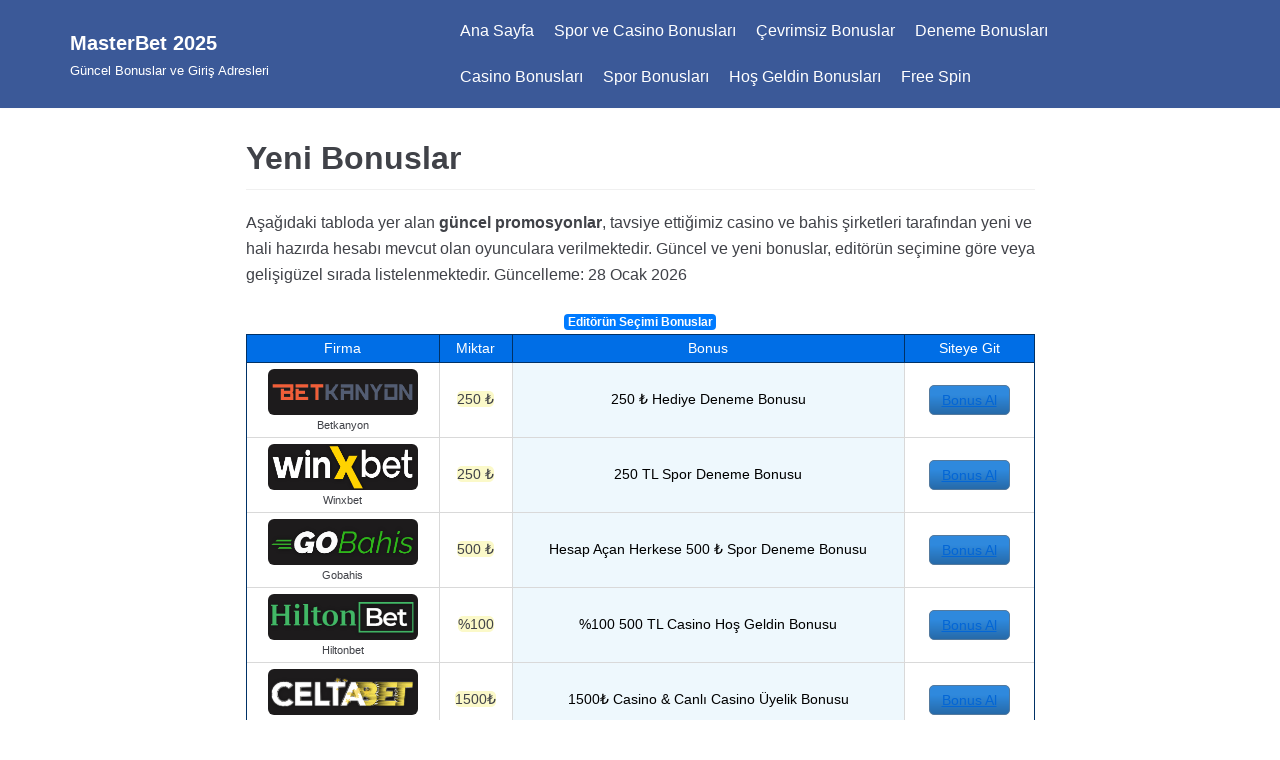

--- FILE ---
content_type: text/html; charset=utf-8
request_url: https://roaringstars.com/yeni-bonuslar/
body_size: 14785
content:
<!DOCTYPE html>
<html lang="tr" amp="" data-amp-auto-lightbox-disable transformed="self;v=1" i-amphtml-layout="" i-amphtml-no-boilerplate="" i-amphtml-binding><head><meta charset="UTF-8"><meta name="viewport" content="width=device-width,minimum-scale=1"><link rel="preconnect" href="https://cdn.ampproject.org"><style amp-runtime="" i-amphtml-version="012512221826001">html{overflow-x:hidden!important}html.i-amphtml-fie{height:100%!important;width:100%!important}html:not([amp4ads]),html:not([amp4ads]) body{height:auto!important}html:not([amp4ads]) body{margin:0!important}body{-webkit-text-size-adjust:100%;-moz-text-size-adjust:100%;-ms-text-size-adjust:100%;text-size-adjust:100%}html.i-amphtml-singledoc.i-amphtml-embedded{-ms-touch-action:pan-y pinch-zoom;touch-action:pan-y pinch-zoom}html.i-amphtml-fie>body,html.i-amphtml-singledoc>body{overflow:visible!important}html.i-amphtml-fie:not(.i-amphtml-inabox)>body,html.i-amphtml-singledoc:not(.i-amphtml-inabox)>body{position:relative!important}html.i-amphtml-ios-embed-legacy>body{overflow-x:hidden!important;overflow-y:auto!important;position:absolute!important}html.i-amphtml-ios-embed{overflow-y:auto!important;position:static}#i-amphtml-wrapper{overflow-x:hidden!important;overflow-y:auto!important;position:absolute!important;top:0!important;left:0!important;right:0!important;bottom:0!important;margin:0!important;display:block!important}html.i-amphtml-ios-embed.i-amphtml-ios-overscroll,html.i-amphtml-ios-embed.i-amphtml-ios-overscroll>#i-amphtml-wrapper{-webkit-overflow-scrolling:touch!important}#i-amphtml-wrapper>body{position:relative!important;border-top:1px solid transparent!important}#i-amphtml-wrapper+body{visibility:visible}#i-amphtml-wrapper+body .i-amphtml-lightbox-element,#i-amphtml-wrapper+body[i-amphtml-lightbox]{visibility:hidden}#i-amphtml-wrapper+body[i-amphtml-lightbox] .i-amphtml-lightbox-element{visibility:visible}#i-amphtml-wrapper.i-amphtml-scroll-disabled,.i-amphtml-scroll-disabled{overflow-x:hidden!important;overflow-y:hidden!important}amp-instagram{padding:54px 0px 0px!important;background-color:#fff}amp-iframe iframe{box-sizing:border-box!important}[amp-access][amp-access-hide]{display:none}[subscriptions-dialog],body:not(.i-amphtml-subs-ready) [subscriptions-action],body:not(.i-amphtml-subs-ready) [subscriptions-section]{display:none!important}amp-experiment,amp-live-list>[update]{display:none}amp-list[resizable-children]>.i-amphtml-loading-container.amp-hidden{display:none!important}amp-list [fetch-error],amp-list[load-more] [load-more-button],amp-list[load-more] [load-more-end],amp-list[load-more] [load-more-failed],amp-list[load-more] [load-more-loading]{display:none}amp-list[diffable] div[role=list]{display:block}amp-story-page,amp-story[standalone]{min-height:1px!important;display:block!important;height:100%!important;margin:0!important;padding:0!important;overflow:hidden!important;width:100%!important}amp-story[standalone]{background-color:#000!important;position:relative!important}amp-story-page{background-color:#757575}amp-story .amp-active>div,amp-story .i-amphtml-loader-background{display:none!important}amp-story-page:not(:first-of-type):not([distance]):not([active]){transform:translateY(1000vh)!important}amp-autocomplete{position:relative!important;display:inline-block!important}amp-autocomplete>input,amp-autocomplete>textarea{padding:0.5rem;border:1px solid rgba(0,0,0,.33)}.i-amphtml-autocomplete-results,amp-autocomplete>input,amp-autocomplete>textarea{font-size:1rem;line-height:1.5rem}[amp-fx^=fly-in]{visibility:hidden}amp-script[nodom],amp-script[sandboxed]{position:fixed!important;top:0!important;width:1px!important;height:1px!important;overflow:hidden!important;visibility:hidden}
/*# sourceURL=/css/ampdoc.css*/[hidden]{display:none!important}.i-amphtml-element{display:inline-block}.i-amphtml-blurry-placeholder{transition:opacity 0.3s cubic-bezier(0.0,0.0,0.2,1)!important;pointer-events:none}[layout=nodisplay]:not(.i-amphtml-element){display:none!important}.i-amphtml-layout-fixed,[layout=fixed][width][height]:not(.i-amphtml-layout-fixed){display:inline-block;position:relative}.i-amphtml-layout-responsive,[layout=responsive][width][height]:not(.i-amphtml-layout-responsive),[width][height][heights]:not([layout]):not(.i-amphtml-layout-responsive),[width][height][sizes]:not(img):not([layout]):not(.i-amphtml-layout-responsive){display:block;position:relative}.i-amphtml-layout-intrinsic,[layout=intrinsic][width][height]:not(.i-amphtml-layout-intrinsic){display:inline-block;position:relative;max-width:100%}.i-amphtml-layout-intrinsic .i-amphtml-sizer{max-width:100%}.i-amphtml-intrinsic-sizer{max-width:100%;display:block!important}.i-amphtml-layout-container,.i-amphtml-layout-fixed-height,[layout=container],[layout=fixed-height][height]:not(.i-amphtml-layout-fixed-height){display:block;position:relative}.i-amphtml-layout-fill,.i-amphtml-layout-fill.i-amphtml-notbuilt,[layout=fill]:not(.i-amphtml-layout-fill),body noscript>*{display:block;overflow:hidden!important;position:absolute;top:0;left:0;bottom:0;right:0}body noscript>*{position:absolute!important;width:100%;height:100%;z-index:2}body noscript{display:inline!important}.i-amphtml-layout-flex-item,[layout=flex-item]:not(.i-amphtml-layout-flex-item){display:block;position:relative;-ms-flex:1 1 auto;flex:1 1 auto}.i-amphtml-layout-fluid{position:relative}.i-amphtml-layout-size-defined{overflow:hidden!important}.i-amphtml-layout-awaiting-size{position:absolute!important;top:auto!important;bottom:auto!important}i-amphtml-sizer{display:block!important}@supports (aspect-ratio:1/1){i-amphtml-sizer.i-amphtml-disable-ar{display:none!important}}.i-amphtml-blurry-placeholder,.i-amphtml-fill-content{display:block;height:0;max-height:100%;max-width:100%;min-height:100%;min-width:100%;width:0;margin:auto}.i-amphtml-layout-size-defined .i-amphtml-fill-content{position:absolute;top:0;left:0;bottom:0;right:0}.i-amphtml-replaced-content,.i-amphtml-screen-reader{padding:0!important;border:none!important}.i-amphtml-screen-reader{position:fixed!important;top:0px!important;left:0px!important;width:4px!important;height:4px!important;opacity:0!important;overflow:hidden!important;margin:0!important;display:block!important;visibility:visible!important}.i-amphtml-screen-reader~.i-amphtml-screen-reader{left:8px!important}.i-amphtml-screen-reader~.i-amphtml-screen-reader~.i-amphtml-screen-reader{left:12px!important}.i-amphtml-screen-reader~.i-amphtml-screen-reader~.i-amphtml-screen-reader~.i-amphtml-screen-reader{left:16px!important}.i-amphtml-unresolved{position:relative;overflow:hidden!important}.i-amphtml-select-disabled{-webkit-user-select:none!important;-ms-user-select:none!important;user-select:none!important}.i-amphtml-notbuilt,[layout]:not(.i-amphtml-element),[width][height][heights]:not([layout]):not(.i-amphtml-element),[width][height][sizes]:not(img):not([layout]):not(.i-amphtml-element){position:relative;overflow:hidden!important;color:transparent!important}.i-amphtml-notbuilt:not(.i-amphtml-layout-container)>*,[layout]:not([layout=container]):not(.i-amphtml-element)>*,[width][height][heights]:not([layout]):not(.i-amphtml-element)>*,[width][height][sizes]:not([layout]):not(.i-amphtml-element)>*{display:none}amp-img:not(.i-amphtml-element)[i-amphtml-ssr]>img.i-amphtml-fill-content{display:block}.i-amphtml-notbuilt:not(.i-amphtml-layout-container),[layout]:not([layout=container]):not(.i-amphtml-element),[width][height][heights]:not([layout]):not(.i-amphtml-element),[width][height][sizes]:not(img):not([layout]):not(.i-amphtml-element){color:transparent!important;line-height:0!important}.i-amphtml-ghost{visibility:hidden!important}.i-amphtml-element>[placeholder],[layout]:not(.i-amphtml-element)>[placeholder],[width][height][heights]:not([layout]):not(.i-amphtml-element)>[placeholder],[width][height][sizes]:not([layout]):not(.i-amphtml-element)>[placeholder]{display:block;line-height:normal}.i-amphtml-element>[placeholder].amp-hidden,.i-amphtml-element>[placeholder].hidden{visibility:hidden}.i-amphtml-element:not(.amp-notsupported)>[fallback],.i-amphtml-layout-container>[placeholder].amp-hidden,.i-amphtml-layout-container>[placeholder].hidden{display:none}.i-amphtml-layout-size-defined>[fallback],.i-amphtml-layout-size-defined>[placeholder]{position:absolute!important;top:0!important;left:0!important;right:0!important;bottom:0!important;z-index:1}amp-img[i-amphtml-ssr]:not(.i-amphtml-element)>[placeholder]{z-index:auto}.i-amphtml-notbuilt>[placeholder]{display:block!important}.i-amphtml-hidden-by-media-query{display:none!important}.i-amphtml-element-error{background:red!important;color:#fff!important;position:relative!important}.i-amphtml-element-error:before{content:attr(error-message)}i-amp-scroll-container,i-amphtml-scroll-container{position:absolute;top:0;left:0;right:0;bottom:0;display:block}i-amp-scroll-container.amp-active,i-amphtml-scroll-container.amp-active{overflow:auto;-webkit-overflow-scrolling:touch}.i-amphtml-loading-container{display:block!important;pointer-events:none;z-index:1}.i-amphtml-notbuilt>.i-amphtml-loading-container{display:block!important}.i-amphtml-loading-container.amp-hidden{visibility:hidden}.i-amphtml-element>[overflow]{cursor:pointer;position:relative;z-index:2;visibility:hidden;display:initial;line-height:normal}.i-amphtml-layout-size-defined>[overflow]{position:absolute}.i-amphtml-element>[overflow].amp-visible{visibility:visible}template{display:none!important}.amp-border-box,.amp-border-box *,.amp-border-box :after,.amp-border-box :before{box-sizing:border-box}amp-pixel{display:none!important}amp-analytics,amp-auto-ads,amp-story-auto-ads{position:fixed!important;top:0!important;width:1px!important;height:1px!important;overflow:hidden!important;visibility:hidden}amp-story{visibility:hidden!important}html.i-amphtml-fie>amp-analytics{position:initial!important}[visible-when-invalid]:not(.visible),form [submit-error],form [submit-success],form [submitting]{display:none}amp-accordion{display:block!important}@media (min-width:1px){:where(amp-accordion>section)>:first-child{margin:0;background-color:#efefef;padding-right:20px;border:1px solid #dfdfdf}:where(amp-accordion>section)>:last-child{margin:0}}amp-accordion>section{float:none!important}amp-accordion>section>*{float:none!important;display:block!important;overflow:hidden!important;position:relative!important}amp-accordion,amp-accordion>section{margin:0}amp-accordion:not(.i-amphtml-built)>section>:last-child{display:none!important}amp-accordion:not(.i-amphtml-built)>section[expanded]>:last-child{display:block!important}
/*# sourceURL=/css/ampshared.css*/</style><meta name="robots" content="index, follow, max-image-preview:large, max-snippet:-1, max-video-preview:-1"><meta name="generator" content="AMP Plugin v2.5.5; mode=standard"><meta name="msapplication-TileColor" content="#ffffff"><meta name="msapplication-TileImage" content="/ms-icon-144x144.png"><meta name="theme-color" content="#ffffff"><link rel="preload" href="https://roaringstars.com/wp-content/plugins/easy-table-of-contents/vendor/icomoon/fonts/ez-toc-icomoon.eot#iefix-5j7dhv" as="font" crossorigin=""><script async="" src="https://cdn.ampproject.org/v0.mjs" type="module" crossorigin="anonymous"></script><script async nomodule src="https://cdn.ampproject.org/v0.js" crossorigin="anonymous"></script><script src="https://cdn.ampproject.org/v0/amp-analytics-0.1.mjs" async="" custom-element="amp-analytics" type="module" crossorigin="anonymous"></script><script async nomodule src="https://cdn.ampproject.org/v0/amp-analytics-0.1.js" crossorigin="anonymous" custom-element="amp-analytics"></script><script src="https://cdn.ampproject.org/v0/amp-anim-0.1.mjs" async="" custom-element="amp-anim" type="module" crossorigin="anonymous"></script><script async nomodule src="https://cdn.ampproject.org/v0/amp-anim-0.1.js" crossorigin="anonymous" custom-element="amp-anim"></script><script src="https://cdn.ampproject.org/v0/amp-bind-0.1.mjs" async="" custom-element="amp-bind" type="module" crossorigin="anonymous"></script><script async nomodule src="https://cdn.ampproject.org/v0/amp-bind-0.1.js" crossorigin="anonymous" custom-element="amp-bind"></script><link rel="icon" type="image/png" sizes="192x192" href="/android-icon-192x192.png"><link rel="icon" type="image/png" sizes="32x32" href="/favicon-32x32.png"><link rel="icon" type="image/png" sizes="96x96" href="/favicon-96x96.png"><link rel="icon" type="image/png" sizes="16x16" href="/favicon-16x16.png"><style amp-custom="">amp-img:is([sizes=auto i],[sizes^="auto," i]),amp-anim:is([sizes=auto i],[sizes^="auto," i]){contain-intrinsic-size:3000px 1500px}amp-anim.amp-wp-enforced-sizes,amp-img.amp-wp-enforced-sizes{object-fit:contain}amp-anim img,amp-anim noscript,amp-img img,amp-img noscript{image-rendering:inherit;object-fit:inherit;object-position:inherit}:root{--wp-block-synced-color:#7a00df;--wp-block-synced-color--rgb:122,0,223;--wp-bound-block-color:var(--wp-block-synced-color);--wp-editor-canvas-background:#ddd;--wp-admin-theme-color:#007cba;--wp-admin-theme-color--rgb:0,124,186;--wp-admin-theme-color-darker-10:#006ba1;--wp-admin-theme-color-darker-10--rgb:0,107,160.5;--wp-admin-theme-color-darker-20:#005a87;--wp-admin-theme-color-darker-20--rgb:0,90,135;--wp-admin-border-width-focus:2px}@media (min-resolution:192dpi){:root{--wp-admin-border-width-focus:1.5px}}:root{--wp--preset--font-size--normal:16px;--wp--preset--font-size--huge:42px}.screen-reader-text{border:0;clip-path:inset(50%);height:1px;margin:-1px;overflow:hidden;padding:0;position:absolute;width:1px}.screen-reader-text:not(#_#_#_#_#_#_#_){word-wrap:normal}.screen-reader-text:focus{background-color:#ddd;clip-path:none;color:#444;display:block;font-size:1em;height:auto;left:5px;line-height:normal;padding:15px 23px 14px;text-decoration:none;top:5px;width:auto;z-index:100000}html :where(.has-border-color){border-style:solid}html :where([data-amp-original-style*=border-top-color]){border-top-style:solid}html :where([data-amp-original-style*=border-right-color]){border-right-style:solid}html :where([data-amp-original-style*=border-bottom-color]){border-bottom-style:solid}html :where([data-amp-original-style*=border-left-color]){border-left-style:solid}html :where([data-amp-original-style*=border-width]){border-style:solid}html :where([data-amp-original-style*=border-top-width]){border-top-style:solid}html :where([data-amp-original-style*=border-right-width]){border-right-style:solid}html :where([data-amp-original-style*=border-bottom-width]){border-bottom-style:solid}html :where([data-amp-original-style*=border-left-width]){border-left-style:solid}html :where(amp-img[class*=wp-image-]),html :where(amp-anim[class*=wp-image-]){height:auto;max-width:100%}:where(figure){margin:0 0 1em}html :where(.is-position-sticky){--wp-admin--admin-bar--position-offset:var(--wp-admin--admin-bar--height,0px)}@media screen and (max-width:600px){html :where(.is-position-sticky){--wp-admin--admin-bar--position-offset:0px}}:root{--wp--preset--aspect-ratio--square:1;--wp--preset--aspect-ratio--4-3:4/3;--wp--preset--aspect-ratio--3-4:3/4;--wp--preset--aspect-ratio--3-2:3/2;--wp--preset--aspect-ratio--2-3:2/3;--wp--preset--aspect-ratio--16-9:16/9;--wp--preset--aspect-ratio--9-16:9/16;--wp--preset--color--black:#000;--wp--preset--color--cyan-bluish-gray:#abb8c3;--wp--preset--color--white:#fff;--wp--preset--color--pale-pink:#f78da7;--wp--preset--color--vivid-red:#cf2e2e;--wp--preset--color--luminous-vivid-orange:#ff6900;--wp--preset--color--luminous-vivid-amber:#fcb900;--wp--preset--color--light-green-cyan:#7bdcb5;--wp--preset--color--vivid-green-cyan:#00d084;--wp--preset--color--pale-cyan-blue:#8ed1fc;--wp--preset--color--vivid-cyan-blue:#0693e3;--wp--preset--color--vivid-purple:#9b51e0;--wp--preset--color--neve-button-color:#0366d6;--wp--preset--color--neve-text-color:#404248;--wp--preset--gradient--vivid-cyan-blue-to-vivid-purple:linear-gradient(135deg,#0693e3 0%,#9b51e0 100%);--wp--preset--gradient--light-green-cyan-to-vivid-green-cyan:linear-gradient(135deg,#7adcb4 0%,#00d082 100%);--wp--preset--gradient--luminous-vivid-amber-to-luminous-vivid-orange:linear-gradient(135deg,#fcb900 0%,#ff6900 100%);--wp--preset--gradient--luminous-vivid-orange-to-vivid-red:linear-gradient(135deg,#ff6900 0%,#cf2e2e 100%);--wp--preset--gradient--very-light-gray-to-cyan-bluish-gray:linear-gradient(135deg,#eee 0%,#a9b8c3 100%);--wp--preset--gradient--cool-to-warm-spectrum:linear-gradient(135deg,#4aeadc 0%,#9778d1 20%,#cf2aba 40%,#ee2c82 60%,#fb6962 80%,#fef84c 100%);--wp--preset--gradient--blush-light-purple:linear-gradient(135deg,#ffceec 0%,#9896f0 100%);--wp--preset--gradient--blush-bordeaux:linear-gradient(135deg,#fecda5 0%,#fe2d2d 50%,#6b003e 100%);--wp--preset--gradient--luminous-dusk:linear-gradient(135deg,#ffcb70 0%,#c751c0 50%,#4158d0 100%);--wp--preset--gradient--pale-ocean:linear-gradient(135deg,#fff5cb 0%,#b6e3d4 50%,#33a7b5 100%);--wp--preset--gradient--electric-grass:linear-gradient(135deg,#caf880 0%,#71ce7e 100%);--wp--preset--gradient--midnight:linear-gradient(135deg,#020381 0%,#2874fc 100%);--wp--preset--font-size--small:13px;--wp--preset--font-size--medium:20px;--wp--preset--font-size--large:36px;--wp--preset--font-size--x-large:42px;--wp--preset--spacing--20:.44rem;--wp--preset--spacing--30:.67rem;--wp--preset--spacing--40:1rem;--wp--preset--spacing--50:1.5rem;--wp--preset--spacing--60:2.25rem;--wp--preset--spacing--70:3.38rem;--wp--preset--spacing--80:5.06rem;--wp--preset--shadow--natural:6px 6px 9px rgba(0,0,0,.2);--wp--preset--shadow--deep:12px 12px 50px rgba(0,0,0,.4);--wp--preset--shadow--sharp:6px 6px 0px rgba(0,0,0,.2);--wp--preset--shadow--outlined:6px 6px 0px -3px #fff,6px 6px #000;--wp--preset--shadow--crisp:6px 6px 0px #000}:where(.is-layout-flex){gap:.5em}:where(.is-layout-grid){gap:.5em}:where(.wp-block-columns.is-layout-flex){gap:2em}:where(.wp-block-columns.is-layout-grid){gap:2em}:where(.wp-block-post-template.is-layout-flex){gap:1.25em}:where(.wp-block-post-template.is-layout-grid){gap:1.25em}@font-face{font-family:ez-toc-icomoon;src:url("https://roaringstars.com/wp-content/plugins/easy-table-of-contents/vendor/icomoon/fonts/ez-toc-icomoon.eot?-5j7dhv");src:url("https://roaringstars.com/wp-content/plugins/easy-table-of-contents/vendor/icomoon/fonts/ez-toc-icomoon.eot#iefix-5j7dhv") format("embedded-opentype"),url("https://roaringstars.com/wp-content/plugins/easy-table-of-contents/vendor/icomoon/fonts/ez-toc-icomoon.ttf?-5j7dhv") format("truetype"),url("https://roaringstars.com/wp-content/plugins/easy-table-of-contents/vendor/icomoon/fonts/ez-toc-icomoon.woff?-5j7dhv") format("woff"),url("https://roaringstars.com/wp-content/plugins/easy-table-of-contents/vendor/icomoon/fonts/ez-toc-icomoon.svg?-5j7dhv#ez-toc-icomoon") format("svg");font-weight:400;font-style:normal}[class*=ez-toc-icon-]{font-style:normal;font-weight:400;line-height:1;-webkit-font-smoothing:antialiased;-moz-osx-font-smoothing:grayscale}[class*=ez-toc-icon-]{speak:none;font-variant:normal;text-transform:none}[class*=ez-toc-icon-]:not(#_#_#_#_#_#_#_){font-family:ez-toc-icomoon}button{font-size:.8em;font-weight:600;padding:8px 12px;transition:all .15s ease-in-out;text-align:center;vertical-align:middle;border:1px solid transparent;border-radius:3px;text-transform:uppercase;cursor:pointer;line-height:normal;font-family:inherit}button:hover{text-decoration:none;opacity:.9}button{background-color:#0366d6;color:#fff}button:hover{text-decoration:none;background-color:#0366d6;color:#fff;opacity:.9}blockquote,body,h1,h2,h3,html,li,p,ul{margin:0;padding:0}h1,h2,h3{font-size:100%;font-weight:400}ul{list-style:none}button{margin:0}html{box-sizing:border-box;-ms-overflow-style:scrollbar}*,:after,:before{box-sizing:border-box;-webkit-box-sizing:border-box}amp-img,amp-anim{height:auto;max-width:100%}table{border-collapse:collapse;border-spacing:0}td,th{padding:0;text-align:left}.container{width:100%;padding-right:15px;padding-left:15px;margin-right:auto;margin-left:auto}.row{display:flex;flex-wrap:wrap;margin-right:-15px;margin-left:-15px}.col,.col-12,.col-4,.col-8,.col-md-12,.col-md-4,.col-md-8,.col-sm-12,.col-sm-4,.col-sm-8{position:relative;width:100%;min-height:1px;padding-right:15px;padding-left:15px}.col{flex-basis:auto;flex-grow:1;max-width:100%;margin-left:auto;margin-right:auto}.col-4{flex:0 0 33.3333333333%;max-width:33.3333333333%}.col-8{flex:0 0 66.6666666667%;max-width:66.6666666667%}.col-12{flex:0 0 100%;max-width:100%}html{font-size:100%;overflow-x:hidden;-webkit-tap-highlight-color:transparent;-webkit-font-smoothing:antialiased;-moz-osx-font-smoothing:grayscale}body{font-family:Graphik,-apple-system,BlinkMacSystemFont,Segoe UI,Helvetica,Arial,sans-serif;color:#404248;line-height:1.68421;overflow-x:hidden;direction:ltr;background-color:#fff}h1,h2,h3{font-family:Graphik,-apple-system,BlinkMacSystemFont,Segoe UI,Helvetica,Arial,sans-serif;line-height:1.68421;margin-bottom:.8rem;font-weight:600}p{margin-bottom:20px}a{cursor:pointer;color:#0366d6;text-decoration:none}a:focus,a:hover{text-decoration:underline;color:#0366d6}.screen-reader-text{display:none}body{font-size:16px}h1{font-size:1.5em}h2{font-size:1.3em}h3{font-size:1.1em}.show-on-focus{position:absolute;width:1px;height:1px;margin:0;overflow:hidden;clip:rect(1px,1px,1px,1px);top:0;left:0}.show-on-focus:focus{z-index:20;width:auto;height:auto;clip:auto}a.neve-skip-link{background-color:#24292e;color:#fff;padding:10px 20px}a.neve-skip-link:focus{color:#fff}.nv-content-wrap a:not(.button){text-decoration:underline}.nv-content-wrap a:not(.button):hover{text-decoration:none}.site-logo{align-items:center;display:flex;padding:10px 0}.site-logo amp-img img{max-height:60px}.site-logo .brand{display:flex;flex-direction:column;justify-content:center}.site-logo h1,.site-logo p{font-family:inherit;font-size:1.25em;margin-bottom:0;font-weight:600}.site-logo small{width:100%;display:block}.site-logo a{color:#404248;display:inline}.site-logo a:hover{color:#404248;text-decoration:none;opacity:.9}.nv-navbar{background-color:#fff;max-height:100vh}.primary-menu-ul{overflow-y:auto;transition:all .3s ease;margin-bottom:0}.primary-menu-ul a{color:#404248;font-weight:500;width:100%;display:flex;position:relative}.primary-menu-ul li{cursor:pointer;width:100%;display:block;position:relative}.navbar-toggle-wrapper,.site-logo{flex:1 auto}.navbar-toggle-wrapper{justify-content:flex-end;display:flex}.nv-nav-wrap{min-height:1px;display:flex;flex-direction:column;justify-content:space-between}footer{background-color:#fff}.nv-footer-content .footer-menu{justify-content:center;display:flex;flex-wrap:wrap;padding-left:0;list-style-type:none}.nv-footer-content .footer-menu li{padding-right:10px;padding-left:10px}.wrapper{display:flex;min-height:100vh;flex-direction:column;overflow:hidden}.neve-main{flex:1 auto;min-height:1px}.nv-page-title-wrap.nv-big-title .nv-page-title{padding-bottom:10px;border-bottom:1px solid #f0f0f0;margin-bottom:20px}.nv-page-title-wrap.nv-big-title .nv-page-title h1{line-height:1.3em;margin-bottom:0}.nv-page-title-wrap.nv-big-title .nv-page-title h1+p{margin-bottom:0}button{line-height:inherit;-webkit-box-sizing:border-box;-moz-box-sizing:border-box;box-sizing:border-box}@-moz-keyframes spin{100%{-moz-transform:rotate(360deg)}}@-webkit-keyframes spin{100%{-webkit-transform:rotate(360deg)}}@keyframes spin{100%{-webkit-transform:rotate(360deg);transform:rotate(360deg)}}.page .nv-page-title-wrap{margin-top:30px}blockquote{text-align:center;margin:40px 0}blockquote p{font-size:1.1em}blockquote:after,blockquote:before{height:3px;width:60px;background-color:#c9c9c9;content:" ";display:block}blockquote:before{margin:0 auto 40px}blockquote:after{margin:40px auto 0}blockquote>*{margin-bottom:0}table{width:100%;margin:20px 0}table td,table th{padding:10px;border-bottom:1px solid #f0f0f0}table tbody tr:hover{background-color:#fbfbfb}.nv-content-wrap:after{content:"";clear:both;display:table}.nv-content-wrap ul{list-style-type:circle}.nv-content-wrap>ul{margin:20px 0}.nv-content-wrap ul{padding-left:20px}.nv-content-wrap ul li{margin-bottom:10px}@media (min-width:576px){.container{max-width:540px}.col-sm-4{flex:0 0 33.3333333333%;max-width:33.3333333333%}.col-sm-8{flex:0 0 66.6666666667%;max-width:66.6666666667%}.col-sm-12{flex:0 0 100%;max-width:100%}}@media (min-width:769px){.container{max-width:720px}.col-md-4{flex:0 0 33.3333333333%;max-width:33.3333333333%}.col-md-8{flex:0 0 66.6666666667%;max-width:66.6666666667%}.col-md-12{flex:0 0 100%;max-width:100%}h1{font-size:2em}h2{font-size:1.75em}h3{font-size:1.5em}}@media (min-width:960px){.container{max-width:960px}.neve-main>.container .col{max-width:70%}.neve-main>.container>.row{flex-wrap:nowrap}.row .nv-nav-wrap{flex-direction:row;align-items:center;padding-bottom:0}.row .primary-menu-ul{display:flex;flex-wrap:wrap;padding-left:0;list-style-type:none;overflow-y:inherit;max-height:inherit;margin-left:auto;justify-content:flex-start}.row .primary-menu-ul>li{width:inherit;padding:10px 0}.row .primary-menu-ul>li:not(:last-child){padding-right:20px}.row .primary-menu-ul>li>a{display:flex;align-items:center;justify-content:center;height:100%}.row .primary-menu-ul>li li a{position:relative}.row .primary-menu-ul li:focus>a,.row .primary-menu-ul li:hover>a{color:#0366d6;text-decoration:none}.nv-single-page-wrap{margin-bottom:40px}.nv-single-page-wrap:not(:only-child){padding-right:40px}}@media (min-width:1200px){.container{max-width:1170px}}.site-header{position:relative}.builder-item{margin-top:4px;margin-bottom:4px}@media (min-width:960px){.builder-item{margin-top:8px;margin-bottom:8px}}.header--row .header--row-inner,.header--row .header--row-inner .container .row{display:flex;align-items:center;position:relative}.footer--row .footer--row-inner,.footer--row .footer--row-inner .container .row{display:flex;align-items:center;position:relative}.light-mode{background-color:#fff;color:#404248}.light-mode a:not(.button){color:#404248}.header--row-inner.dark-mode{border-color:#333;background-color:#24292e;color:#fff}.header--row-inner.dark-mode a:not(.button){color:#fff}.hfg_header.site-header{-webkit-box-shadow:0 -1px 3px rgba(0,0,0,.1);-moz-box-shadow:0 -1px 3px rgba(0,0,0,.1);box-shadow:0 -1px 3px rgba(0,0,0,.1)}.hfg-item-right{text-align:right}.hfg-item-right .builder-item--footer-menu,.hfg-item-right .component-wrap,.hfg-item-right .nv-nav-wrap,.hfg-item-right .site-logo{justify-content:flex-end}.hfg-item-left{text-align:left}.hfg-item-left .builder-item--footer-menu,.hfg-item-left .component-wrap,.hfg-item-left .nv-nav-wrap,.hfg-item-left .site-logo{justify-content:flex-start}.hfg-item-center{text-align:center}.hfg-item-center .builder-item--footer-menu,.hfg-item-center .component-wrap,.hfg-item-center .nv-nav-wrap,.hfg-item-center .site-logo{justify-content:center}.header-menu-sidebar{padding:0;position:fixed;width:100%;max-width:100%;top:0;z-index:999900;visibility:hidden}.header-menu-sidebar.light-mode .header-menu-sidebar-bg:before{background-color:rgba(255,255,255,.9)}.header-menu-sidebar.dark-mode .header-menu-sidebar-bg:before{background-color:rgba(0,0,0,.9)}.header-menu-sidebar-bg{position:relative;word-wrap:break-word;min-height:100%;display:block}.header-menu-sidebar-bg:before{content:"";position:absolute;top:0;bottom:0;left:0;right:0;display:block;min-height:100%}.header-menu-sidebar-inner{position:relative;word-wrap:break-word;min-height:100%;padding:1.2em 0;display:flex;flex-direction:column}.menu_sidebar_slide_left .header-menu-sidebar{box-shadow:0 0 10px 0 rgba(0,0,0,.4);width:360px;left:0;transform:translate3d(-100%,0,0);transition:transform .5s cubic-bezier(.79,.14,.15,.86)}.is-menu-sidebar{overflow-x:hidden}.is-menu-sidebar .header-menu-sidebar{overflow:auto}.is-menu-sidebar.menu_sidebar_slide_left{width:100%;display:block}.is-menu-sidebar.menu_sidebar_slide_left .header-menu-sidebar{z-index:999900;height:100vh;transform:translate3d(0,0,0);left:0;visibility:visible}.header-menu-sidebar .navbar-toggle-wrapper{display:flex;align-items:center;justify-content:flex-end;width:100%;z-index:999910;padding:8px 10px}.header-menu-sidebar .navbar-toggle-wrapper button.navbar-toggle{position:relative}.is-menu-sidebar:before{z-index:100000;visibility:visible;opacity:1}.header-menu-sidebar .item--inner{transition:transform .3s,opacity .3s;transform:translateY(45px);opacity:0}.is-menu-sidebar .header-menu-sidebar .item--inner{opacity:1;transform:translateY(0)}body.menu_sidebar_slide_left .header-menu-sidebar-overlay{top:0;bottom:0;right:0;left:0;background:rgba(0,0,0,.5);position:fixed;transform:translate3d(0,0,0);z-index:999899;transition:all .5s linear;display:none;visibility:hidden;opacity:0}body.menu_sidebar_slide_left.is-menu-sidebar .header-menu-sidebar-overlay{display:block;visibility:visible;opacity:1}@media (max-width:960px){.footer--row .builder-item{width:100%;max-width:100%;flex:0 0 100%;margin-left:0}.footer--row .builder-item:not(:last-child){margin-bottom:30px}.nv-footer-content{flex-wrap:wrap}}.site-footer{position:relative;z-index:10}.site-footer .item--inner:not([class*=widgets]):not([class*=copyright]){width:100%;max-width:100%;align-items:center;display:flex}.footer-top .light-mode{background:#fff}.footer-top .dark-mode{background:#292929}.footer-bottom .light-mode{background:#ededed}.footer-bottom .dark-mode{background:#24292e}.footer--row-inner.light-mode{color:#404248}.footer--row-inner.dark-mode{color:rgba(255,255,255,.99)}.footer--row-inner.dark-mode a:not(.button){color:rgba(255,255,255,.79)}.footer--row-inner.dark-mode a:not(.button):hover{color:rgba(255,255,255,.99)}.footer--row-inner.dark-mode .footer-menu li a{color:inherit}.footer--row-inner.dark-mode table tbody td,.footer--row-inner.dark-mode table th{background:rgba(0,0,0,.08)}.site-footer p:last-child{margin-bottom:0}.site-footer li,.site-footer ul{list-style:none;margin:0}.site-footer ul ul{margin-left:2.617924em}.item-button{display:inline-block}.style-border-bottom ul:not(.max-mega-menu)>li:hover>a{text-decoration:none}.style-border-bottom ul:not(.max-mega-menu)>li:hover>a:after:not(#_#_#_#_#_#_#_#_){width:100%}.style-border-bottom a:after{bottom:0}.header-menu-sidebar .nav-menu-primary ul{flex-direction:column;display:flex}.header-menu-sidebar .nav-menu-primary ul li{background-color:transparent;padding:3px 0}.header-menu-sidebar .nav-menu-primary ul li a{padding:3px 0}.nav-menu-footer a{display:flex;justify-content:center;position:relative}@media (min-width:960px){.style-border-bottom ul>li:not(.menu-item-nav-search):not(.menu-item-nav-cart)>a:after{position:absolute;content:"";display:block;margin:0 auto;width:0;height:2px;background-color:#0366d6;transition:opacity .3s ease,width .3s ease;right:0;left:0;pointer-events:none}}.icon-bar{transition:all .1s ease;position:relative;display:block;border-radius:2px;width:15px;height:2px}.icon-bar:nth-child(2){margin:3px 0}.light-mode .icon-bar{background:#404248}.dark-mode .icon-bar{background:#fff}.navbar-toggle-wrapper{align-items:center}.navbar-toggle{border-radius:3px;background:0 0;cursor:pointer;padding:10px 15px;display:flex;align-items:center;border:1px solid #f0f0f0}.navbar-toggle:hover{box-shadow:none;transform:none;background:0 0}.light-mode .navbar-toggle{color:#404248}.is-menu-sidebar .navbar-toggle .icon-bar:nth-child(1){transform:rotate(45deg);top:5px}.is-menu-sidebar .navbar-toggle .icon-bar:nth-child(2){opacity:0}.is-menu-sidebar .navbar-toggle .icon-bar:nth-child(3){transform:rotate(-45deg);bottom:5px}.builder-item div[class*=builder-item--header_search]{line-height:1}.hfg-grid{display:flex}@media (min-width:960px){.hfg-grid .hide-on-desktop,.hide-on-desktop{display:none}}@media (max-width:959px){.hfg-grid .hide-on-tablet,.hide-on-tablet{display:none}}@media (max-width:576px){.hfg-grid .hide-on-mobile,.hide-on-mobile{display:none}}.component-wrap{display:flex;margin:4px 0}.hfg_header .header-main-inner,.hfg_header .header-main-inner.dark-mode,.hfg_header .header-main-inner.light-mode{background-color:#3b5998}@media (max-width: 576px){.site-logo amp-img,.site-logo amp-anim{max-width:120px}.builder-item--logo > :not(.customize-partial-edit-shortcut):first-of-type{padding-top:10px;padding-right:0px;padding-bottom:10px;padding-left:0px}.builder-item--logo{margin-top:0px;margin-right:0px;margin-bottom:0px;margin-left:0px}.builder-item--nav-icon > :not(.customize-partial-edit-shortcut):first-of-type{padding-top:0px;padding-right:0px;padding-bottom:0px;padding-left:0px}.builder-item--nav-icon{margin-top:0px;margin-right:0px;margin-bottom:0px;margin-left:0px}.builder-item--primary-menu > :not(.customize-partial-edit-shortcut):first-of-type{padding-top:0px;padding-right:0px;padding-bottom:0px;padding-left:0px}.builder-item--primary-menu{margin-top:0px;margin-right:0px;margin-bottom:0px;margin-left:0px}.builder-item--footer-menu > :not(.customize-partial-edit-shortcut):first-of-type{padding-top:0px;padding-right:0px;padding-bottom:0px;padding-left:0px}.builder-item--footer-menu{margin-top:0px;margin-right:0px;margin-bottom:0px;margin-left:0px}.builder-item--footer_copyright > :not(.customize-partial-edit-shortcut):first-of-type{padding-top:0px;padding-right:0px;padding-bottom:0px;padding-left:0px}.builder-item--footer_copyright{margin-top:0px;margin-right:0px;margin-bottom:0px;margin-left:0px}}@media (min-width: 576px){.site-logo amp-img,.site-logo amp-anim{max-width:120px}.builder-item--logo > :not(.customize-partial-edit-shortcut):first-of-type{padding-top:10px;padding-right:0px;padding-bottom:10px;padding-left:0px}.builder-item--logo{margin-top:0px;margin-right:0px;margin-bottom:0px;margin-left:0px}.builder-item--nav-icon > :not(.customize-partial-edit-shortcut):first-of-type{padding-top:0px;padding-right:0px;padding-bottom:0px;padding-left:0px}.builder-item--nav-icon{margin-top:0px;margin-right:0px;margin-bottom:0px;margin-left:0px}.builder-item--primary-menu > :not(.customize-partial-edit-shortcut):first-of-type{padding-top:0px;padding-right:0px;padding-bottom:0px;padding-left:0px}.builder-item--primary-menu{margin-top:0px;margin-right:0px;margin-bottom:0px;margin-left:0px}.builder-item--footer-menu > :not(.customize-partial-edit-shortcut):first-of-type{padding-top:0px;padding-right:0px;padding-bottom:0px;padding-left:0px}.builder-item--footer-menu{margin-top:0px;margin-right:0px;margin-bottom:0px;margin-left:0px}.builder-item--footer_copyright > :not(.customize-partial-edit-shortcut):first-of-type{padding-top:0px;padding-right:0px;padding-bottom:0px;padding-left:0px}.builder-item--footer_copyright{margin-top:0px;margin-right:0px;margin-bottom:0px;margin-left:0px}}@media (min-width: 961px){.site-logo amp-img,.site-logo amp-anim{max-width:120px}.builder-item--logo > :not(.customize-partial-edit-shortcut):first-of-type{padding-top:10px;padding-right:0px;padding-bottom:10px;padding-left:0px}.builder-item--logo{margin-top:0px;margin-right:0px;margin-bottom:0px;margin-left:0px}.builder-item--nav-icon > :not(.customize-partial-edit-shortcut):first-of-type{padding-top:0px;padding-right:0px;padding-bottom:0px;padding-left:0px}.builder-item--nav-icon{margin-top:0px;margin-right:0px;margin-bottom:0px;margin-left:0px}.builder-item--primary-menu > :not(.customize-partial-edit-shortcut):first-of-type{padding-top:0px;padding-right:0px;padding-bottom:0px;padding-left:0px}.builder-item--primary-menu{margin-top:0px;margin-right:0px;margin-bottom:0px;margin-left:0px}.builder-item--footer-menu > :not(.customize-partial-edit-shortcut):first-of-type{padding-top:0px;padding-right:0px;padding-bottom:0px;padding-left:0px}.builder-item--footer-menu{margin-top:0px;margin-right:0px;margin-bottom:0px;margin-left:0px}.builder-item--footer_copyright > :not(.customize-partial-edit-shortcut):first-of-type{padding-top:0px;padding-right:0px;padding-bottom:0px;padding-left:0px}.builder-item--footer_copyright{margin-top:0px;margin-right:0px;margin-bottom:0px;margin-left:0px}}.builder-item--primary-menu .nav-menu-primary > .primary-menu-ul li:not(.woocommerce-mini-cart-item) > a{color:#fff}.builder-item--primary-menu .nav-menu-primary > .primary-menu-ul li:not(.woocommerce-mini-cart-item) > a:after{background-color:#fff}.builder-item--primary-menu .nav-menu-primary > .primary-menu-ul li:not(.woocommerce-mini-cart-item):hover > a{color:#fff}button{background-color:#4caf50;color:#fff}.mymob{display:none}.mydesk{display:block;text-align:center}.footer--row-inner.dark-mode{color:rgba(255,255,255,.5)}@media only screen and (max-width: 600px){.mymob{display:block;text-align:center}.mydesk{display:none}}@keyframes blinker{50%{opacity:0}}.site-logo a.brand,.light-mode .navbar-toggle{color:#fff}.light-mode .icon-bar{background:#fff}.header-menu-sidebar.light-mode .header-menu-sidebar-bg::before{background-color:#3b5998}.nv-footer-content .footer-menu{font-size:14px}.bocomptable{margin:0 0 25px 0;border:1px solid #589018;font-size:.9em;line-height:1.1em;width:100%;border-collapse:separate;border-spacing:0}.bocomptable th{font-weight:normal;color:#fff;background:#75ba25;border-bottom:1px solid #589018;border-right:1px solid #589018;padding:6px 2px;text-align:center}.bocomptable2{border:1px solid #003166}.bocomptable2 th{background:#006ee6;border-bottom:1px solid #003166;border-right:1px solid #003166}.boeditt{text-align:center}.bocomptable th.bobleft{border-left:none}.bocomptable th.bobright{border-right:none}.bocomptable amp-img,.bocomptable amp-anim{border-radius:6px;background:#1d1b1c;min-width:100px;max-width:150px}.bocomptable amp-img:hover,.bocomptable amp-anim:hover{opacity:.8}.bocomptable td{border-right:1px solid #d9d9d9;border-bottom:#d9d9d9 1px solid;text-align:center;padding:6px;margin-bottom:1px}.bocomptable td.boblueh{background:#eef8fd;color:#000}.bocomptable td.bobright{border-right:none}a.bovisbutton{white-space:nowrap;background:#266aa9;border-radius:5px;-moz-border-radius:5px;line-height:1em;padding:7px 12px;border-width:1px;border-style:solid;text-align:center;background-image:-moz-linear-gradient(top,#2f89dd 33%,#266aa9 100%);background-image:-webkit-linear-gradient(top,#2f89dd 33%,#266aa9 100%);display:inline-block;margin:0 .5em 0 .5em;border-color:#547a9e}a.bovisbutton:not(#_#_#_#_#_#_#_#_){color:#fff;text-decoration:none;font-size:13px}a.bovisbutton:hover,a.bovisbutton:active,a.bovisbutton:visited{opacity:.85;box-shadow:none}@media screen and (min-width: 1px) and (max-width: 480px){.bohideme{display:none}.bocomptable td.boblueh{color:#333;font-weight:bold;font-size:13px}}.bobadge{color:#fff;background-color:#007bff;display:inline-block;padding:.15em .3em;font-size:75%;font-weight:700;line-height:1;text-align:center;white-space:nowrap;vertical-align:baseline;border-radius:.25rem}.bofname{display:block;padding:.15em .3em;font-size:75%;line-height:1;text-align:center;white-space:nowrap}.bohighlight{background-color:#fbf9c9;border-radius:5px}.amp-wp-cefb5aa:not(#_#_#_#_#_){color:#000;background:#fbf9c9;font-weight:normal}.amp-wp-ee68c21:not(#_#_#_#_#_){width:30%}.amp-wp-b3892f1:not(#_#_#_#_#_){width:10%}.amp-wp-70e57a5:not(#_#_#_#_#_){width:50%}.amp-wp-e919c0c:not(#_#_#_#_#_){width:5%}.amp-wp-424cce0:not(#_#_#_#_#_){font-weight:bold}.amp-wp-21afc4f:not(#_#_#_#_#_){border:1px solid #000}.amp-wp-9c04ac8:not(#_#_#_#_#_){text-align:center;font-size:small;color:inherit}.amp-wp-c610b88:not(#_#_#_#_#_){color:inherit}

/*# sourceURL=amp-custom.css */</style><link rel="canonical" href="https://roaringstars.com/yeni-bonuslar/"><script type="application/ld+json" class="yoast-schema-graph">{"@context":"https://schema.org","@graph":[{"@type":"WebPage","@id":"https://roaringstars.com/yeni-bonuslar/","url":"https://roaringstars.com/yeni-bonuslar/","name":"Yeni Bonuslar - MasterBet 2025","isPartOf":{"@id":"https://roaringstars.com/#website"},"datePublished":"2026-01-28T00:10:17+00:00","breadcrumb":{"@id":"https://roaringstars.com/yeni-bonuslar/#breadcrumb"},"inLanguage":"tr","potentialAction":[{"@type":"ReadAction","target":["https://roaringstars.com/yeni-bonuslar/"]}]},{"@type":"BreadcrumbList","@id":"https://roaringstars.com/yeni-bonuslar/#breadcrumb","itemListElement":[{"@type":"ListItem","position":1,"name":"Ana sayfa","item":"https://roaringstars.com/"},{"@type":"ListItem","position":2,"name":"Yeni Bonuslar"}]},{"@type":"WebSite","@id":"https://roaringstars.com/#website","url":"https://roaringstars.com/","name":"MasterBet 2025","description":"Güncel Bonuslar ve Giriş Adresleri","publisher":{"@id":"https://roaringstars.com/#/schema/person/ea76f0d7d0baff861fb6729b3989ddde"},"inLanguage":"tr"},{"@type":["Person","Organization"],"@id":"https://roaringstars.com/#/schema/person/ea76f0d7d0baff861fb6729b3989ddde","name":"Master Bet","image":{"@type":"ImageObject","inLanguage":"tr","@id":"https://roaringstars.com/#/schema/person/image/","url":"https://roaringstars.com/wp-content/uploads/2019/09/masterbet.png","contentUrl":"https://roaringstars.com/wp-content/uploads/2019/09/masterbet.png","width":500,"height":500,"caption":"Master Bet"},"logo":{"@id":"https://roaringstars.com/#/schema/person/image/"},"description":"Kazan, kaybet; kaybet, kazan!"}]}</script><link rel="https://api.w.org/" href="https://roaringstars.com/wp-json/"><link rel="alternate" title="JSON" type="application/json" href="https://roaringstars.com/wp-json/wp/v2/pages/33353"><link rel="apple-touch-icon" sizes="57x57" href="/apple-icon-57x57.png"><link rel="apple-touch-icon" sizes="60x60" href="/apple-icon-60x60.png"><link rel="apple-touch-icon" sizes="72x72" href="/apple-icon-72x72.png"><link rel="apple-touch-icon" sizes="76x76" href="/apple-icon-76x76.png"><link rel="apple-touch-icon" sizes="114x114" href="/apple-icon-114x114.png"><link rel="apple-touch-icon" sizes="120x120" href="/apple-icon-120x120.png"><link rel="apple-touch-icon" sizes="144x144" href="/apple-icon-144x144.png"><link rel="apple-touch-icon" sizes="152x152" href="/apple-icon-152x152.png"><link rel="apple-touch-icon" sizes="180x180" href="/apple-icon-180x180.png"><link rel="manifest" href="/manifest.json"><title>Yeni Bonuslar - MasterBet 2025 | İkinci olarak, casino sitelerinin sunduğu oyunların oranl... - 28/01/2026</title></head><body data-rsssl="1" class="wp-singular page-template-default page page-id-33353 wp-embed-responsive wp-theme-neve nv-sidebar-right menu_sidebar_slide_left" data-amp-bind-class="'wp-singular page-template-default page page-id-33353 wp-embed-responsive wp-theme-neve nv-sidebar-right menu_sidebar_slide_left ' + ( nvAmpMenuExpanded ? 'is-menu-sidebar' : '' )" i-amphtml-binding><div class="wrapper"><header class="header" role="banner"> <a class="neve-skip-link show-on-focus" href="#content" tabindex="0"> İçeriğe geç </a><div id="header-grid" class="hfg_header site-header"><nav class="header--row header-main hide-on-mobile hide-on-tablet layout-full-contained nv-navbar header--row" data-row-id="main" data-show-on="desktop"><div class="header--row-inner header-main-inner light-mode"><div class="container"><div class="row row--wrapper" data-section="hfg_header_layout_main"><div class="builder-item col-4 col-md-4 col-sm-4 hfg-item-left hfg-item-first"><div class="item--inner builder-item--logo" data-section="title_tagline" data-item-id="logo"><div class="site-logo"> <a href="https://roaringstars.com/" class="brand" title="MasterBet 2025" aria-label="MasterBet 2025"><p class="site-title"> MasterBet 2025</p> <small>Güncel Bonuslar ve Giriş Adresleri</small> </a></div></div></div><div class="builder-item col-8 col-md-8 col-sm-8 hfg-item-right hfg-item-last"><div class="item--inner builder-item--primary-menu has_menu" data-section="header_menu_primary" data-item-id="primary-menu"><div class="nv-nav-wrap"><div role="navigation" class="style-border-bottom nav-menu-primary" aria-label="Birincil menü"><ul id="nv-primary-navigation-main" class="primary-menu-ul"><li id="menu-item-32286" class="menu-item menu-item-type-post_type menu-item-object-page menu-item-home menu-item-32286"><a href="https://roaringstars.com/">Ana Sayfa</a></li><li id="menu-item-33370" class="menu-item menu-item-type-post_type menu-item-object-page menu-item-33370"><a href="https://roaringstars.com/bonuslar/">Spor ve Casino Bonusları</a></li><li id="menu-item-33365" class="menu-item menu-item-type-post_type menu-item-object-page menu-item-33365"><a href="https://roaringstars.com/cevrimsiz-bonuslar/">Çevrimsiz Bonuslar</a></li><li id="menu-item-33369" class="menu-item menu-item-type-post_type menu-item-object-page menu-item-33369"><a href="https://roaringstars.com/deneme-bonuslari/">Deneme Bonusları</a></li><li id="menu-item-33366" class="menu-item menu-item-type-post_type menu-item-object-page menu-item-33366"><a href="https://roaringstars.com/casino-bonuslari/">Casino Bonusları</a></li><li id="menu-item-33367" class="menu-item menu-item-type-post_type menu-item-object-page menu-item-33367"><a href="https://roaringstars.com/spor-bonuslari/">Spor Bonusları</a></li><li id="menu-item-33368" class="menu-item menu-item-type-post_type menu-item-object-page menu-item-33368"><a href="https://roaringstars.com/hos-geldin-bonuslari/">Hoş Geldin Bonusları</a></li><li id="menu-item-33364" class="menu-item menu-item-type-post_type menu-item-object-page menu-item-33364"><a href="https://roaringstars.com/freespin/">Free Spin</a></li></ul></div></div></div></div></div></div></div></nav><nav class="header--row header-main hide-on-desktop layout-full-contained nv-navbar header--row" data-row-id="main" data-show-on="mobile"><div class="header--row-inner header-main-inner light-mode"><div class="container"><div class="row row--wrapper" data-section="hfg_header_layout_main"><div class="builder-item col-8 col-md-8 col-sm-8 hfg-item-left hfg-item-first"><div class="item--inner builder-item--logo" data-section="title_tagline" data-item-id="logo"><div class="site-logo"> <a href="https://roaringstars.com/" class="brand" title="MasterBet 2025" aria-label="MasterBet 2025"><p class="site-title"> MasterBet 2025</p> <small>Güncel Bonuslar ve Giriş Adresleri</small> </a></div></div></div><div class="builder-item col-4 col-md-4 col-sm-4 hfg-item-right hfg-item-last"><div class="item--inner builder-item--nav-icon" data-section="header_menu_icon" data-item-id="nav-icon"><div class="menu-mobile-toggle item-button navbar-toggle-wrapper"> <button class="navbar-toggle" on="tap:AMP.setState( { nvAmpMenuExpanded: ! nvAmpMenuExpanded } )" role="button" tabindex="0" aria-expanded="false" data-amp-bind-aria-expanded="nvAmpMenuExpanded ? 'true' : 'false'" aria-label="
 Dolaşım menüsü			" i-amphtml-binding><div class="bars"> <span class="icon-bar"></span> <span class="icon-bar"></span> <span class="icon-bar"></span></div> <span class="screen-reader-text">Menüyü aç/kapa</span> </button></div></div></div></div></div></div></nav><div id="header-menu-sidebar" class="header-menu-sidebar menu-sidebar-panel light-mode slide_left"><div id="header-menu-sidebar-bg" class="header-menu-sidebar-bg"><div class="close-sidebar-panel navbar-toggle-wrapper"> <button class="navbar-toggle active" on="tap:AMP.setState( { nvAmpMenuExpanded: ! nvAmpMenuExpanded } )" role="button" tabindex="0" aria-expanded="false" data-amp-bind-aria-expanded="nvAmpMenuExpanded ? 'true' : 'false'" aria-label="
 Dolaşım menüsü				" i-amphtml-binding><div class="bars"> <span class="icon-bar"></span> <span class="icon-bar"></span> <span class="icon-bar"></span></div> <span class="screen-reader-text"> Menüyü aç/kapa </span> </button></div><div id="header-menu-sidebar-inner" class="header-menu-sidebar-inner"><div class="builder-item col-12 col-md-12 col-sm-12 hfg-item-right hfg-item-first hfg-item-last"><div class="item--inner builder-item--primary-menu has_menu" data-section="header_menu_primary" data-item-id="primary-menu"><div class="nv-nav-wrap"><div role="navigation" class="style-border-bottom nav-menu-primary" aria-label="Birincil menü"><ul id="nv-primary-navigation-sidebar" class="primary-menu-ul"><li class="menu-item menu-item-type-post_type menu-item-object-page menu-item-home menu-item-32286"><a href="https://roaringstars.com/">Ana Sayfa</a></li><li class="menu-item menu-item-type-post_type menu-item-object-page menu-item-33370"><a href="https://roaringstars.com/bonuslar/">Spor ve Casino Bonusları</a></li><li class="menu-item menu-item-type-post_type menu-item-object-page menu-item-33365"><a href="https://roaringstars.com/cevrimsiz-bonuslar/">Çevrimsiz Bonuslar</a></li><li class="menu-item menu-item-type-post_type menu-item-object-page menu-item-33369"><a href="https://roaringstars.com/deneme-bonuslari/">Deneme Bonusları</a></li><li class="menu-item menu-item-type-post_type menu-item-object-page menu-item-33366"><a href="https://roaringstars.com/casino-bonuslari/">Casino Bonusları</a></li><li class="menu-item menu-item-type-post_type menu-item-object-page menu-item-33367"><a href="https://roaringstars.com/spor-bonuslari/">Spor Bonusları</a></li><li class="menu-item menu-item-type-post_type menu-item-object-page menu-item-33368"><a href="https://roaringstars.com/hos-geldin-bonuslari/">Hoş Geldin Bonusları</a></li><li class="menu-item menu-item-type-post_type menu-item-object-page menu-item-33364"><a href="https://roaringstars.com/freespin/">Free Spin</a></li></ul></div></div></div></div> <br> <br><div class="mycenter"><p><a target="_blank" rel="nofollow" class="mymob" href="https://route.geolink99.com/git/celtabet/"><amp-anim src="https://cdn2static.com/images-js/celtabet_300.gif" alt="celtabet" width="300" height="250" class="amp-wp-enforced-sizes i-amphtml-layout-intrinsic i-amphtml-layout-size-defined" layout="intrinsic" i-amphtml-layout="intrinsic"><i-amphtml-sizer slot="i-amphtml-svc" class="i-amphtml-sizer"><img alt="" aria-hidden="true" class="i-amphtml-intrinsic-sizer" role="presentation" src="[data-uri]"></i-amphtml-sizer><noscript><img src="https://cdn2static.com/images-js/celtabet_300.gif" alt="celtabet" width="300" height="250"></noscript></amp-anim></a><a target="_blank" rel="nofollow" class="mydesk" href="https://route.geolink99.com/git/celtabet/"><amp-anim src="https://cdn2static.com/images-js/celtabet.gif" alt="celtabet" width="728" height="90" class="amp-wp-enforced-sizes i-amphtml-layout-intrinsic i-amphtml-layout-size-defined" layout="intrinsic" i-amphtml-layout="intrinsic"><i-amphtml-sizer slot="i-amphtml-svc" class="i-amphtml-sizer"><img alt="" aria-hidden="true" class="i-amphtml-intrinsic-sizer" role="presentation" src="[data-uri]"></i-amphtml-sizer><noscript><img src="https://cdn2static.com/images-js/celtabet.gif" alt="celtabet" width="728" height="90"></noscript></amp-anim></a></p></div></div></div></div><div class="header-menu-sidebar-overlay"></div></div> <amp-state id="nvAmpMenuExpanded" class="i-amphtml-layout-container" i-amphtml-layout="container"><script type="application/json">false</script></amp-state><amp-state id="nvAmpWooSidebarExpanded" class="i-amphtml-layout-container" i-amphtml-layout="container"><script type="application/json">false</script></amp-state></header><main id="content" class="neve-main" role="main"><div class="container single-page-container"><div class="row"><div class="nv-single-page-wrap col"><div class="nv-page-title-wrap nv-big-title"><div class="nv-page-title "><h1>Yeni Bonuslar</h1></div></div><div class="nv-content-wrap entry-content"><p>Aşağıdaki tabloda yer alan <strong>güncel promosyonlar</strong>, tavsiye ettiğimiz casino ve bahis şirketleri tarafından yeni ve hali hazırda hesabı mevcut olan oyunculara verilmektedir. Güncel ve yeni bonuslar, editörün seçimine göre veya gelişigüzel sırada listelenmektedir. <span class="mysmall">Güncelleme: 28 Ocak 2026</span></p><div class="boeditt"><span class="bobadge amp-wp-cefb5aa" data-amp-original-style="color:#000;background:#FBF9C9;font-weight:normal">Editörün Seçimi Bonuslar</span></div><table class="bocomptable bocomptable2"><tbody><tr><th class="bobleft amp-wp-ee68c21" data-amp-original-style="width:30%;">Firma</th><th class="bohideme amp-wp-b3892f1" data-amp-original-style="width:10%;">Miktar</th><th data-amp-original-style="width:50%;" class="amp-wp-70e57a5">Bonus</th><th class="bobright amp-wp-e919c0c" data-amp-original-style="width:5%;">Siteye Git</th></tr><tr><td><a title="Betkanyon" rel="nofollow" target="_blank" href="https://link.ynlndr.com/git/betkanyon/"><amp-img src="https://cdn2static.com/images-js/nixon/betkanyon_logo.png" alt="Betkanyon" width="293" height="90" class="amp-wp-enforced-sizes i-amphtml-layout-intrinsic i-amphtml-layout-size-defined" layout="intrinsic" i-amphtml-layout="intrinsic"><i-amphtml-sizer slot="i-amphtml-svc" class="i-amphtml-sizer"><img alt="" aria-hidden="true" class="i-amphtml-intrinsic-sizer" role="presentation" src="[data-uri]"></i-amphtml-sizer><noscript><img decoding="async" src="https://cdn2static.com/images-js/nixon/betkanyon_logo.png" alt="Betkanyon" width="293" height="90"></noscript></amp-img></a><span class="bofname">Betkanyon</span></td><td class="bohideme amp-wp-424cce0" data-amp-original-style="font-weight: bold;"><span class="bohighlight">250 ₺</span></td><td class="boblue boblueh">250 ₺ Hediye Deneme Bonusu</td><td class="bobright"><a title="Betkanyon Giriş" class="bovisbutton bosize1" rel="nofollow" target="_blank" href="https://link.ynlndr.com/git/betkanyon/">Bonus Al</a></td></tr><tr><td><a title="Winxbet" rel="nofollow" target="_blank" href="https://link.ynlndr.com/git/winxbet/"><amp-img src="https://cdn2static.com/images-js/nixon/winxbet_logo.png" alt="Winxbet" width="293" height="90" class="amp-wp-enforced-sizes i-amphtml-layout-intrinsic i-amphtml-layout-size-defined" layout="intrinsic" i-amphtml-layout="intrinsic"><i-amphtml-sizer slot="i-amphtml-svc" class="i-amphtml-sizer"><img alt="" aria-hidden="true" class="i-amphtml-intrinsic-sizer" role="presentation" src="[data-uri]"></i-amphtml-sizer><noscript><img decoding="async" src="https://cdn2static.com/images-js/nixon/winxbet_logo.png" alt="Winxbet" width="293" height="90"></noscript></amp-img></a><span class="bofname">Winxbet</span></td><td class="bohideme amp-wp-424cce0" data-amp-original-style="font-weight: bold;"><span class="bohighlight">250 ₺</span></td><td class="boblue boblueh">250 TL Spor Deneme Bonusu</td><td class="bobright"><a title="Winxbet Giriş" class="bovisbutton bosize1" rel="nofollow" target="_blank" href="https://link.ynlndr.com/git/winxbet/">Bonus Al</a></td></tr><tr><td><a title="Gobahis" rel="nofollow" target="_blank" href="https://link.ynlndr.com/git/gobahis/"><amp-img src="https://cdn2static.com/images-js/nixon/gobahis_logo.png" alt="Gobahis" width="293" height="90" class="amp-wp-enforced-sizes i-amphtml-layout-intrinsic i-amphtml-layout-size-defined" layout="intrinsic" i-amphtml-layout="intrinsic"><i-amphtml-sizer slot="i-amphtml-svc" class="i-amphtml-sizer"><img alt="" aria-hidden="true" class="i-amphtml-intrinsic-sizer" role="presentation" src="[data-uri]"></i-amphtml-sizer><noscript><img decoding="async" src="https://cdn2static.com/images-js/nixon/gobahis_logo.png" alt="Gobahis" width="293" height="90"></noscript></amp-img></a><span class="bofname">Gobahis</span></td><td class="bohideme amp-wp-424cce0" data-amp-original-style="font-weight: bold;"><span class="bohighlight">500 ₺</span></td><td class="boblue boblueh">Hesap Açan Herkese 500 ₺ Spor Deneme Bonusu</td><td class="bobright"><a title="Gobahis Giriş" class="bovisbutton bosize1" rel="nofollow" target="_blank" href="https://link.ynlndr.com/git/gobahis/">Bonus Al</a></td></tr><tr><td><a title="Hiltonbet" rel="nofollow" target="_blank" href="https://link.ynlndr.com/git/hiltonbet/"><amp-img src="https://cdn2static.com/images-js/nixon/hiltonbet_logo.png" alt="Hiltonbet" width="293" height="90" class="amp-wp-enforced-sizes i-amphtml-layout-intrinsic i-amphtml-layout-size-defined" layout="intrinsic" i-amphtml-layout="intrinsic"><i-amphtml-sizer slot="i-amphtml-svc" class="i-amphtml-sizer"><img alt="" aria-hidden="true" class="i-amphtml-intrinsic-sizer" role="presentation" src="[data-uri]"></i-amphtml-sizer><noscript><img decoding="async" src="https://cdn2static.com/images-js/nixon/hiltonbet_logo.png" alt="Hiltonbet" width="293" height="90"></noscript></amp-img></a><span class="bofname">Hiltonbet</span></td><td class="bohideme amp-wp-424cce0" data-amp-original-style="font-weight: bold;"><span class="bohighlight">%100</span></td><td class="boblue boblueh">%100 500 TL Casino Hoş Geldin Bonusu</td><td class="bobright"><a title="Hiltonbet Giriş" class="bovisbutton bosize1" rel="nofollow" target="_blank" href="https://link.ynlndr.com/git/hiltonbet/">Bonus Al</a></td></tr><tr><td><a title="Celtabet" rel="nofollow" target="_blank" href="https://link.ynlndr.com/git/celtabet/"><amp-img src="https://cdn2static.com/images-js/nixon/celtabet_logo.png" alt="Celtabet" width="293" height="90" class="amp-wp-enforced-sizes i-amphtml-layout-intrinsic i-amphtml-layout-size-defined" layout="intrinsic" i-amphtml-layout="intrinsic"><i-amphtml-sizer slot="i-amphtml-svc" class="i-amphtml-sizer"><img alt="" aria-hidden="true" class="i-amphtml-intrinsic-sizer" role="presentation" src="[data-uri]"></i-amphtml-sizer><noscript><img decoding="async" src="https://cdn2static.com/images-js/nixon/celtabet_logo.png" alt="Celtabet" width="293" height="90"></noscript></amp-img></a><span class="bofname">Celtabet</span></td><td class="bohideme amp-wp-424cce0" data-amp-original-style="font-weight: bold;"><span class="bohighlight">1500₺</span></td><td class="boblue boblueh">1500₺ Casino &amp; Canlı Casino Üyelik Bonusu</td><td class="bobright"><a title="Celtabet Giriş" class="bovisbutton bosize1" rel="nofollow" target="_blank" href="https://link.ynlndr.com/git/celtabet/">Bonus Al</a></td></tr><tr><td><a title="1xbet" rel="nofollow" target="_blank" href="https://link.ynlndr.com/git/1xbet/"><amp-img src="https://cdn2static.com/images-js/nixon/1xbet_logo.png" alt="1xbet" width="293" height="90" class="amp-wp-enforced-sizes i-amphtml-layout-intrinsic i-amphtml-layout-size-defined" layout="intrinsic" i-amphtml-layout="intrinsic"><i-amphtml-sizer slot="i-amphtml-svc" class="i-amphtml-sizer"><img alt="" aria-hidden="true" class="i-amphtml-intrinsic-sizer" role="presentation" src="[data-uri]"></i-amphtml-sizer><noscript><img decoding="async" src="https://cdn2static.com/images-js/nixon/1xbet_logo.png" alt="1xbet" width="293" height="90"></noscript></amp-img></a><span class="bofname">1xbet</span></td><td class="bohideme amp-wp-424cce0" data-amp-original-style="font-weight: bold;"><span class="bohighlight">%200</span></td><td class="boblue boblueh">%200 8000 TL İlk Para Yatırma Bonusu</td><td class="bobright"><a title="1xbet Giriş" class="bovisbutton bosize1" rel="nofollow" target="_blank" href="https://link.ynlndr.com/git/1xbet/">Bonus Al</a></td></tr><tr><td><a title="Casinoslot" rel="nofollow" target="_blank" href="https://link.ynlndr.com/git/casinoslot/"><amp-img src="https://cdn2static.com/images-js/nixon/casinoslot_logo.png" alt="Casinoslot" width="293" height="90" class="amp-wp-enforced-sizes i-amphtml-layout-intrinsic i-amphtml-layout-size-defined" layout="intrinsic" i-amphtml-layout="intrinsic"><i-amphtml-sizer slot="i-amphtml-svc" class="i-amphtml-sizer"><img alt="" aria-hidden="true" class="i-amphtml-intrinsic-sizer" role="presentation" src="[data-uri]"></i-amphtml-sizer><noscript><img decoding="async" src="https://cdn2static.com/images-js/nixon/casinoslot_logo.png" alt="Casinoslot" width="293" height="90"></noscript></amp-img></a><span class="bofname">Casinoslot</span></td><td class="bohideme amp-wp-424cce0" data-amp-original-style="font-weight: bold;"><span class="bohighlight">5000 ₺</span></td><td class="boblue boblueh">5000 TL İlk Üyelik Bonusu + 300 Free Spin</td><td class="bobright"><a title="Casinoslot Giriş" class="bovisbutton bosize1" rel="nofollow" target="_blank" href="https://link.ynlndr.com/git/casinoslot/">Bonus Al</a></td></tr><tr><td><a title="Tipobet" rel="nofollow" target="_blank" href="https://link.ynlndr.com/git/tipobet/"><amp-img src="https://cdn2static.com/images-js/nixon/tipobet_logo.png" alt="Tipobet" width="293" height="90" class="amp-wp-enforced-sizes i-amphtml-layout-intrinsic i-amphtml-layout-size-defined" layout="intrinsic" i-amphtml-layout="intrinsic"><i-amphtml-sizer slot="i-amphtml-svc" class="i-amphtml-sizer"><img alt="" aria-hidden="true" class="i-amphtml-intrinsic-sizer" role="presentation" src="[data-uri]"></i-amphtml-sizer><noscript><img decoding="async" src="https://cdn2static.com/images-js/nixon/tipobet_logo.png" alt="Tipobet" width="293" height="90"></noscript></amp-img></a><span class="bofname">Tipobet</span></td><td class="bohideme amp-wp-424cce0" data-amp-original-style="font-weight: bold;"><span class="bohighlight">750 ₺</span></td><td class="boblue boblueh">750 TL Deneme Bonusu Veya 750 Freespin</td><td class="bobright"><a title="Tipobet Giriş" class="bovisbutton bosize1" rel="nofollow" target="_blank" href="https://link.ynlndr.com/git/tipobet/">Bonus Al</a></td></tr><tr><td><a title="Mobilbahis" rel="nofollow" target="_blank" href="https://link.ynlndr.com/git/mobilbahis/"><amp-img src="https://cdn2static.com/images-js/nixon/mobilbahis_logo.png" alt="Mobilbahis" width="293" height="90" class="amp-wp-enforced-sizes i-amphtml-layout-intrinsic i-amphtml-layout-size-defined" layout="intrinsic" i-amphtml-layout="intrinsic"><i-amphtml-sizer slot="i-amphtml-svc" class="i-amphtml-sizer"><img alt="" aria-hidden="true" class="i-amphtml-intrinsic-sizer" role="presentation" src="[data-uri]"></i-amphtml-sizer><noscript><img decoding="async" src="https://cdn2static.com/images-js/nixon/mobilbahis_logo.png" alt="Mobilbahis" width="293" height="90"></noscript></amp-img></a><span class="bofname">Mobilbahis</span></td><td class="bohideme amp-wp-424cce0" data-amp-original-style="font-weight: bold;"><span class="bohighlight">1.000 ₺</span></td><td class="boblue boblueh">Haftalık 1.000 TL Bedava Bahis</td><td class="bobright"><a title="Mobilbahis Giriş" class="bovisbutton bosize1" rel="nofollow" target="_blank" href="https://link.ynlndr.com/git/mobilbahis/">Bonus Al</a></td></tr></tbody></table><h2>En Yeni Bahis ve Casino Bonusları</h2><table class="bocomptable"><tbody><tr><th class="bobleft amp-wp-ee68c21" data-amp-original-style="width:30%;">Firma</th><th class="bohideme amp-wp-b3892f1" data-amp-original-style="width:10%;">Miktar</th><th data-amp-original-style="width:50%;" class="amp-wp-70e57a5">Bonus</th><th class="bobright amp-wp-e919c0c" data-amp-original-style="width:5%;">Siteye Git</th></tr><tr><td><a title="1xbet" rel="nofollow" target="_blank" href="https://link.ynlndr.com/git/1xbet/"><amp-img src="https://cdn2static.com/images-js/nixon/1xbet_logo.png" alt="1xbet" width="293" height="90" class="amp-wp-enforced-sizes i-amphtml-layout-intrinsic i-amphtml-layout-size-defined" layout="intrinsic" i-amphtml-layout="intrinsic"><i-amphtml-sizer slot="i-amphtml-svc" class="i-amphtml-sizer"><img alt="" aria-hidden="true" class="i-amphtml-intrinsic-sizer" role="presentation" src="[data-uri]"></i-amphtml-sizer><noscript><img decoding="async" src="https://cdn2static.com/images-js/nixon/1xbet_logo.png" alt="1xbet" width="293" height="90"></noscript></amp-img></a><span class="bofname">1xbet</span></td><td class="bohideme amp-wp-424cce0" data-amp-original-style="font-weight: bold;"><span class="bohighlight">%200</span></td><td class="boblue boblueh">%200 8000 TL İlk Para Yatırma Bonusu <span class="bobadge bobadge-white">Yeni</span></td><td class="bobright"><a title="1xbet Giriş" class="bovisbutton bosize1" rel="nofollow" target="_blank" href="https://link.ynlndr.com/git/1xbet/">Bonus Al</a></td></tr><tr><td><a title="Casinoslot" rel="nofollow" target="_blank" href="https://link.ynlndr.com/git/casinoslot/"><amp-img src="https://cdn2static.com/images-js/nixon/casinoslot_logo.png" alt="Casinoslot" width="293" height="90" class="amp-wp-enforced-sizes i-amphtml-layout-intrinsic i-amphtml-layout-size-defined" layout="intrinsic" i-amphtml-layout="intrinsic"><i-amphtml-sizer slot="i-amphtml-svc" class="i-amphtml-sizer"><img alt="" aria-hidden="true" class="i-amphtml-intrinsic-sizer" role="presentation" src="[data-uri]"></i-amphtml-sizer><noscript><img decoding="async" src="https://cdn2static.com/images-js/nixon/casinoslot_logo.png" alt="Casinoslot" width="293" height="90"></noscript></amp-img></a><span class="bofname">Casinoslot</span></td><td class="bohideme amp-wp-424cce0" data-amp-original-style="font-weight: bold;"><span class="bohighlight">5000 ₺</span></td><td class="boblue boblueh">5000 TL İlk Üyelik Bonusu + 300 Free Spin <span class="bobadge bobadge-white">Yeni</span></td><td class="bobright"><a title="Casinoslot Giriş" class="bovisbutton bosize1" rel="nofollow" target="_blank" href="https://link.ynlndr.com/git/casinoslot/">Bonus Al</a></td></tr><tr><td><a title="Gobahis" rel="nofollow" target="_blank" href="https://link.ynlndr.com/git/gobahis/"><amp-img src="https://cdn2static.com/images-js/nixon/gobahis_logo.png" alt="Gobahis" width="293" height="90" class="amp-wp-enforced-sizes i-amphtml-layout-intrinsic i-amphtml-layout-size-defined" layout="intrinsic" i-amphtml-layout="intrinsic"><i-amphtml-sizer slot="i-amphtml-svc" class="i-amphtml-sizer"><img alt="" aria-hidden="true" class="i-amphtml-intrinsic-sizer" role="presentation" src="[data-uri]"></i-amphtml-sizer><noscript><img decoding="async" src="https://cdn2static.com/images-js/nixon/gobahis_logo.png" alt="Gobahis" width="293" height="90"></noscript></amp-img></a><span class="bofname">Gobahis</span></td><td class="bohideme amp-wp-424cce0" data-amp-original-style="font-weight: bold;"><span class="bohighlight">500 ₺</span></td><td class="boblue boblueh">Hesap Açan Herkese 500 ₺ Spor Deneme Bonusu <span class="bobadge bobadge-white">Yeni</span></td><td class="bobright"><a title="Gobahis Giriş" class="bovisbutton bosize1" rel="nofollow" target="_blank" href="https://link.ynlndr.com/git/gobahis/">Bonus Al</a></td></tr><tr><td><a title="Betkanyon" rel="nofollow" target="_blank" href="https://link.ynlndr.com/git/betkanyon/"><amp-img src="https://cdn2static.com/images-js/nixon/betkanyon_logo.png" alt="Betkanyon" width="293" height="90" class="amp-wp-enforced-sizes i-amphtml-layout-intrinsic i-amphtml-layout-size-defined" layout="intrinsic" i-amphtml-layout="intrinsic"><i-amphtml-sizer slot="i-amphtml-svc" class="i-amphtml-sizer"><img alt="" aria-hidden="true" class="i-amphtml-intrinsic-sizer" role="presentation" src="[data-uri]"></i-amphtml-sizer><noscript><img decoding="async" src="https://cdn2static.com/images-js/nixon/betkanyon_logo.png" alt="Betkanyon" width="293" height="90"></noscript></amp-img></a><span class="bofname">Betkanyon</span></td><td class="bohideme amp-wp-424cce0" data-amp-original-style="font-weight: bold;"><span class="bohighlight">250 ₺</span></td><td class="boblue boblueh">250 ₺ Hediye Deneme Bonusu <span class="bobadge bobadge-white">Yeni</span></td><td class="bobright"><a title="Betkanyon Giriş" class="bovisbutton bosize1" rel="nofollow" target="_blank" href="https://link.ynlndr.com/git/betkanyon/">Bonus Al</a></td></tr><tr><td><a title="Celtabet" rel="nofollow" target="_blank" href="https://link.ynlndr.com/git/celtabet/"><amp-img src="https://cdn2static.com/images-js/nixon/celtabet_logo.png" alt="Celtabet" width="293" height="90" class="amp-wp-enforced-sizes i-amphtml-layout-intrinsic i-amphtml-layout-size-defined" layout="intrinsic" i-amphtml-layout="intrinsic"><i-amphtml-sizer slot="i-amphtml-svc" class="i-amphtml-sizer"><img alt="" aria-hidden="true" class="i-amphtml-intrinsic-sizer" role="presentation" src="[data-uri]"></i-amphtml-sizer><noscript><img decoding="async" src="https://cdn2static.com/images-js/nixon/celtabet_logo.png" alt="Celtabet" width="293" height="90"></noscript></amp-img></a><span class="bofname">Celtabet</span></td><td class="bohideme amp-wp-424cce0" data-amp-original-style="font-weight: bold;"><span class="bohighlight">1500₺</span></td><td class="boblue boblueh">1500₺ Casino &amp; Canlı Casino Üyelik Bonusu <span class="bobadge bobadge-white">Yeni</span></td><td class="bobright"><a title="Celtabet Giriş" class="bovisbutton bosize1" rel="nofollow" target="_blank" href="https://link.ynlndr.com/git/celtabet/">Bonus Al</a></td></tr><tr><td><a title="Tipobet" rel="nofollow" target="_blank" href="https://link.ynlndr.com/git/tipobet/"><amp-img src="https://cdn2static.com/images-js/nixon/tipobet_logo.png" alt="Tipobet" width="293" height="90" class="amp-wp-enforced-sizes i-amphtml-layout-intrinsic i-amphtml-layout-size-defined" layout="intrinsic" i-amphtml-layout="intrinsic"><i-amphtml-sizer slot="i-amphtml-svc" class="i-amphtml-sizer"><img alt="" aria-hidden="true" class="i-amphtml-intrinsic-sizer" role="presentation" src="[data-uri]"></i-amphtml-sizer><noscript><img decoding="async" src="https://cdn2static.com/images-js/nixon/tipobet_logo.png" alt="Tipobet" width="293" height="90"></noscript></amp-img></a><span class="bofname">Tipobet</span></td><td class="bohideme amp-wp-424cce0" data-amp-original-style="font-weight: bold;"><span class="bohighlight">750 ₺</span></td><td class="boblue boblueh">750 TL Deneme Bonusu Veya 750 Freespin <span class="bobadge bobadge-white">Yeni</span></td><td class="bobright"><a title="Tipobet Giriş" class="bovisbutton bosize1" rel="nofollow" target="_blank" href="https://link.ynlndr.com/git/tipobet/">Bonus Al</a></td></tr><tr><td><a title="Mobilbahis" rel="nofollow" target="_blank" href="https://link.ynlndr.com/git/mobilbahis/"><amp-img src="https://cdn2static.com/images-js/nixon/mobilbahis_logo.png" alt="Mobilbahis" width="293" height="90" class="amp-wp-enforced-sizes i-amphtml-layout-intrinsic i-amphtml-layout-size-defined" layout="intrinsic" i-amphtml-layout="intrinsic"><i-amphtml-sizer slot="i-amphtml-svc" class="i-amphtml-sizer"><img alt="" aria-hidden="true" class="i-amphtml-intrinsic-sizer" role="presentation" src="[data-uri]"></i-amphtml-sizer><noscript><img decoding="async" src="https://cdn2static.com/images-js/nixon/mobilbahis_logo.png" alt="Mobilbahis" width="293" height="90"></noscript></amp-img></a><span class="bofname">Mobilbahis</span></td><td class="bohideme amp-wp-424cce0" data-amp-original-style="font-weight: bold;"><span class="bohighlight">1.000 ₺</span></td><td class="boblue boblueh">Haftalık 1.000 TL Bedava Bahis <span class="bobadge bobadge-white">Yeni</span></td><td class="bobright"><a title="Mobilbahis Giriş" class="bovisbutton bosize1" rel="nofollow" target="_blank" href="https://link.ynlndr.com/git/mobilbahis/">Bonus Al</a></td></tr><tr><td><a title="Hiltonbet" rel="nofollow" target="_blank" href="https://link.ynlndr.com/git/hiltonbet/"><amp-img src="https://cdn2static.com/images-js/nixon/hiltonbet_logo.png" alt="Hiltonbet" width="293" height="90" class="amp-wp-enforced-sizes i-amphtml-layout-intrinsic i-amphtml-layout-size-defined" layout="intrinsic" i-amphtml-layout="intrinsic"><i-amphtml-sizer slot="i-amphtml-svc" class="i-amphtml-sizer"><img alt="" aria-hidden="true" class="i-amphtml-intrinsic-sizer" role="presentation" src="[data-uri]"></i-amphtml-sizer><noscript><img decoding="async" src="https://cdn2static.com/images-js/nixon/hiltonbet_logo.png" alt="Hiltonbet" width="293" height="90"></noscript></amp-img></a><span class="bofname">Hiltonbet</span></td><td class="bohideme amp-wp-424cce0" data-amp-original-style="font-weight: bold;"><span class="bohighlight">%100</span></td><td class="boblue boblueh">%100 500 TL Casino Hoş Geldin Bonusu <span class="bobadge bobadge-white">Yeni</span></td><td class="bobright"><a title="Hiltonbet Giriş" class="bovisbutton bosize1" rel="nofollow" target="_blank" href="https://link.ynlndr.com/git/hiltonbet/">Bonus Al</a></td></tr><tr><td><a title="Winxbet" rel="nofollow" target="_blank" href="https://link.ynlndr.com/git/winxbet/"><amp-img src="https://cdn2static.com/images-js/nixon/winxbet_logo.png" alt="Winxbet" width="293" height="90" class="amp-wp-enforced-sizes i-amphtml-layout-intrinsic i-amphtml-layout-size-defined" layout="intrinsic" i-amphtml-layout="intrinsic"><i-amphtml-sizer slot="i-amphtml-svc" class="i-amphtml-sizer"><img alt="" aria-hidden="true" class="i-amphtml-intrinsic-sizer" role="presentation" src="[data-uri]"></i-amphtml-sizer><noscript><img decoding="async" src="https://cdn2static.com/images-js/nixon/winxbet_logo.png" alt="Winxbet" width="293" height="90"></noscript></amp-img></a><span class="bofname">Winxbet</span></td><td class="bohideme amp-wp-424cce0" data-amp-original-style="font-weight: bold;"><span class="bohighlight">250 ₺</span></td><td class="boblue boblueh">250 TL Spor Deneme Bonusu <span class="bobadge bobadge-white">Yeni</span></td><td class="bobright"><a title="Winxbet Giriş" class="bovisbutton bosize1" rel="nofollow" target="_blank" href="https://link.ynlndr.com/git/winxbet/">Bonus Al</a></td></tr></tbody></table><h2>Yeni Bonuslar 2023</h2><div class="mycenter"><p><a target="_blank" rel="nofollow" class="mymob" href="https://route.geolink99.com/git/celtabet/"><amp-anim src="https://cdn2static.com/images-js/celtabet_300.gif" alt="celtabet" width="300" height="250" class="amp-wp-enforced-sizes i-amphtml-layout-intrinsic i-amphtml-layout-size-defined" layout="intrinsic" i-amphtml-layout="intrinsic"><i-amphtml-sizer slot="i-amphtml-svc" class="i-amphtml-sizer"><img alt="" aria-hidden="true" class="i-amphtml-intrinsic-sizer" role="presentation" src="[data-uri]"></i-amphtml-sizer><noscript><img decoding="async" src="https://cdn2static.com/images-js/celtabet_300.gif" alt="celtabet" width="300" height="250"></noscript></amp-anim></a><a target="_blank" rel="nofollow" class="mydesk" href="https://route.geolink99.com/git/celtabet/"><amp-anim src="https://cdn2static.com/images-js/celtabet.gif" alt="celtabet" width="728" height="90" class="amp-wp-enforced-sizes i-amphtml-layout-intrinsic i-amphtml-layout-size-defined" layout="intrinsic" i-amphtml-layout="intrinsic"><i-amphtml-sizer slot="i-amphtml-svc" class="i-amphtml-sizer"><img alt="" aria-hidden="true" class="i-amphtml-intrinsic-sizer" role="presentation" src="[data-uri]"></i-amphtml-sizer><noscript><img decoding="async" src="https://cdn2static.com/images-js/celtabet.gif" alt="celtabet" width="728" height="90"></noscript></amp-anim></a></p></div><p>Bahis ve casino siteleri, kullanıcılara çeşitli oyun seçenekleri sunarlar. Bahis siteleri, kullanıcılara spor <strong><em></em></strong> bahisleri, canlı bahisler ve sanal bahisler sunarken; casino siteleri, kullanıcılara slot oyunları, masa oyunları ve canlı casino oyunları sunarlar. Oyun seçenekleri, kullanıcıların farklı oyunlarda bahis yapmalarına ve oyun deneyimlerini çeşitlendirmelerine olanak tanır. Hoş geldin bonusu: Yeni üyelerin siteye ilk defa kayıt olduklarında alabilecekleri bir bonus türüdür. Bu bonus genellikle para yatırma işlemleri için geçerlidir ve yatırılan tutara bağlı olarak farklı oranlarda verilebilir.</p><p>Bu bonuslar ve promosyonlar, müşterilerin Lucky Streak oyunlarından daha fazla fayda sağlamasına yardımcı olabilir. Ancak, bonusların şartlarına dikkat edilmeli ve bonusların nasıl kullanılacağı konusunda doğru bilgiye sahip olunmalıdır. Bonusların koşullarına uygun olarak kullanılması durumunda, oyuncular daha yüksek kazançlar elde edebilirler.</p><blockquote><strong>Bahis ve casino sitelerinde para yatırma yöntemleri nelerdir?</strong> - Bahis sitelerinde para yatırma yöntemleri arasında kredi kartı, banka havalesi, EFT, sanal cüzdanlar ve kripto para birimleri yer alır.</blockquote><p>Oyuncu psikolojisi analizi, oyuncunun duygusal durumunu, davranış kalıplarını ve stratejilerini anlamaya çalışır. Oyuncunun ne zaman riske girmeye meyilli olduğunu, ne zaman agresif oyun oynadığını veya ne zaman pasif olduğunu belirleyebilirsiniz. Bu bilgiler, oyuncunun oyunu yönlendirmesi ve kazanma şansını artırması için kullanılabilir. Kredi Kartları: Kredi kartlarıyla para çekme işlemlerinde minimum tutar 20 USD/EUR/GBP/TRY gibi bir tutar olabilirken, maksimum tutar sitelere ve kredi kartı kuruluşlarına göre değişebilir.</p><div class="mycenter"><p><a target="_blank" rel="nofollow" class="mymob" href="https://route.geolink99.com/git/bahisnow/"><amp-anim src="https://cdn2static.com/images-js/bahisnow_300.gif" alt="bahisnow" width="300" height="250" class="amp-wp-enforced-sizes i-amphtml-layout-intrinsic i-amphtml-layout-size-defined" layout="intrinsic" i-amphtml-layout="intrinsic"><i-amphtml-sizer slot="i-amphtml-svc" class="i-amphtml-sizer"><img alt="" aria-hidden="true" class="i-amphtml-intrinsic-sizer" role="presentation" src="[data-uri]"></i-amphtml-sizer><noscript><img decoding="async" src="https://cdn2static.com/images-js/bahisnow_300.gif" alt="bahisnow" width="300" height="250"></noscript></amp-anim></a><a target="_blank" rel="nofollow" class="mydesk" href="https://route.geolink99.com/git/bahisnow/"><amp-anim src="https://cdn2static.com/images-js/bahisnow.gif" alt="bahisnow" width="728" height="90" class="amp-wp-enforced-sizes i-amphtml-layout-intrinsic i-amphtml-layout-size-defined" layout="intrinsic" i-amphtml-layout="intrinsic"><i-amphtml-sizer slot="i-amphtml-svc" class="i-amphtml-sizer"><img alt="" aria-hidden="true" class="i-amphtml-intrinsic-sizer" role="presentation" src="[data-uri]"></i-amphtml-sizer><noscript><img decoding="async" src="https://cdn2static.com/images-js/bahisnow.gif" alt="bahisnow" width="728" height="90"></noscript></amp-anim></a></p></div><p>Sonuç olarak, online bahis sitelerinde bahis stratejileri oluşturmak, bahis yaparken riskleri yönetmenizi ve kazançlarınızı artırmanızı sağlar. Bahis stratejisi oluştururken araştırma yapmak, disiplinli olmak, farklı bahis türlerini denemek, bahis oranlarına dikkat etmek ve bahislerinizi kaydetmek gibi faktörler dikkate alınmalıdır. Bahis ve casino siteleri, kullanıcıların para kazanmaları için birçok farklı seçenek sunar. Ancak, bu sitelerde bahis ve oyun oynamak, aynı zamanda büyük bir risk de taşır. Kullanıcılar, kaybettikleri paraları geri kazanmak için daha fazla bahis yapabilirler ve bu da büyük kayıplara neden olabilir. Bu nedenle, bahis ve casino sitelerinde oyun oynamadan önce dikkatli olmak ve sadece kaybedebileceğiniz kadar para yatırmak önemlidir.</p><blockquote><strong>Bahis sitelerinde hangi oyunlar oynanır?</strong> - Bahis sitelerinde futbol, basketbol, tenis, voleybol gibi spor dallarına bahis yapılabilir. Ayrıca casino bölümlerinde slot oyunları, blackjack, rulet, poker gibi oyunlar oynanabilir.</blockquote><p>Casino siteleri, kullanıcıların online olarak casino oyunları oynamalarına olanak tanır. Bu siteler, kullanıcılara birçok farklı oyun seçeneği sunar. Slot makineleri, blackjack, rulet, poker ve daha birçok oyun, casino sitelerinde yer alır. Casino siteleri, kullanıcılara gerçek bir casino deneyimi sunmak için çeşitli grafikler ve ses efektleri kullanır.</p><div class="mycenter"><p><a target="_blank" rel="nofollow" class="mymob" href="https://route.geolink99.com/git/celtabet/"><amp-anim src="https://cdn2static.com/images-js/celtabet_300.gif" alt="celtabet" width="300" height="250" class="amp-wp-enforced-sizes i-amphtml-layout-intrinsic i-amphtml-layout-size-defined" layout="intrinsic" i-amphtml-layout="intrinsic"><i-amphtml-sizer slot="i-amphtml-svc" class="i-amphtml-sizer"><img alt="" aria-hidden="true" class="i-amphtml-intrinsic-sizer" role="presentation" src="[data-uri]"></i-amphtml-sizer><noscript><img decoding="async" src="https://cdn2static.com/images-js/celtabet_300.gif" alt="celtabet" width="300" height="250"></noscript></amp-anim></a><a target="_blank" rel="nofollow" class="mydesk" href="https://route.geolink99.com/git/celtabet/"><amp-anim src="https://cdn2static.com/images-js/celtabet.gif" alt="celtabet" width="728" height="90" class="amp-wp-enforced-sizes i-amphtml-layout-intrinsic i-amphtml-layout-size-defined" layout="intrinsic" i-amphtml-layout="intrinsic"><i-amphtml-sizer slot="i-amphtml-svc" class="i-amphtml-sizer"><img alt="" aria-hidden="true" class="i-amphtml-intrinsic-sizer" role="presentation" src="[data-uri]"></i-amphtml-sizer><noscript><img decoding="async" src="https://cdn2static.com/images-js/celtabet.gif" alt="celtabet" width="728" height="90"></noscript></amp-anim></a></p></div><h3>İnceleyiniz:</h3><ul><li><a href="/bonuslar/">Bahis ve Casino Bonusları</a></li><li><a href="/yeni-bonuslar/">Yeni Eklenen Bonuslar</a></li><li><a href="/deneme-bonuslari/">Bedava Deneme Bonusları</a></li><li><a href="/hos-geldin-bonuslari/">Hoş Geldin - İlk Üyelik Bonusları</a></li><li><a href="/spor-bonuslari/">Spor Bahisi Bonusları</a></li><li><a href="/casino-bonuslari/">Canlı Casino Bonusları</a></li><li><a href="/cevrimsiz-bonuslar/">Çevrim Şartı Olmayan Bonuslar</a></li><li><a href="/freespin/">Free Spin - Bedava Dönüş Bonusları</a></li><li><a href="/diger-bonuslar/">Özel Bahis ve Casino Bonusları</a></li></ul></div></div></div></div></main><footer class="site-footer hfg_footer " id="site-footer"><div class="footer--row footer-top layout-full-contained" id="cb-row--footer-top" data-row-id="top" data-show-on="desktop"><div class="footer--row-inner footer-top-inner light-mode footer-content-wrap"><div class="container"><div class="hfg-grid nv-footer-content hfg-grid-top row--wrapper " data-section="hfg_footer_layout_top"><div class="builder-item col-12 col-md-12 col-sm-12 hfg-item-center hfg-item-first hfg-item-last"><div class="item--inner builder-item--footer-menu has_menu" data-section="footer_menu_primary" data-item-id="footer-menu"><div class="component-wrap"><div role="navigation" class="style-border-bottom nav-menu-footer" aria-label="Alt kısım menüsü"><ul id="footer-menu" class="footer-menu"><li id="menu-item-32864" class="menu-item menu-item-type-post_type menu-item-object-page menu-item-32864"><a href="https://roaringstars.com/terms-of-service/">Terms of Service</a></li><li id="menu-item-32862" class="menu-item menu-item-type-post_type menu-item-object-page menu-item-privacy-policy menu-item-32862"><a rel="privacy-policy" href="https://roaringstars.com/privacy-policy/">Privacy Policy</a></li><li id="menu-item-32863" class="menu-item menu-item-type-post_type menu-item-object-page menu-item-32863"><a href="https://roaringstars.com/iletisim/">İletişim</a></li></ul></div></div></div></div></div></div></div></div><div class="footer--row footer-bottom layout-full-contained" id="cb-row--footer-bottom" data-row-id="bottom" data-show-on="desktop"><div class="footer--row-inner footer-bottom-inner dark-mode footer-content-wrap"><div class="container"><div class="hfg-grid nv-footer-content hfg-grid-bottom row--wrapper " data-section="hfg_footer_layout_bottom"><div class="builder-item col-12 col-md-12 col-sm-12 hfg-item-center hfg-item-first hfg-item-last"><div class="item--inner builder-item--footer_copyright" data-section="footer_copyright" data-item-id="footer_copyright"><div class="component-wrap"><p>+18<br><a title="sitemap" target="_self" href="/sitemap_index.xml"><amp-img src="/favicon-32x32.png" alt="sitemap" width="32" height="32" class="amp-wp-enforced-sizes amp-wp-21afc4f i-amphtml-layout-intrinsic i-amphtml-layout-size-defined" layout="intrinsic" data-amp-original-style="border:1px solid #000" i-amphtml-layout="intrinsic"><i-amphtml-sizer slot="i-amphtml-svc" class="i-amphtml-sizer"><img alt="" aria-hidden="true" class="i-amphtml-intrinsic-sizer" role="presentation" src="[data-uri]"></i-amphtml-sizer><noscript><img src="/favicon-32x32.png" alt="sitemap" width="32" height="32"></noscript></amp-img></a><br>© 2019 - <a href="/">Bahis Siteleri</a> | powered by MasterBet®</p></div></div></div></div></div></div></div></footer></div>  <amp-analytics id="0" type="metrika" class="i-amphtml-layout-fixed i-amphtml-layout-size-defined" style="width:1px;height:1px" i-amphtml-layout="fixed"><script type="application/json">{"vars":{"counterId":"55538332"},"triggers":{"notBounce":{"on":"timer","timerSpec":{"immediate":false,"interval":15,"maxTimerLength":16},"request":"notBounce"}}}</script></amp-analytics><div class="custom-content7 amp-wp-9c04ac8" data-amp-original-style="text-align: center; font-size: small; color: inherit;"><a href="https://bahismarket.org/genel.php" title="Genel promosyonlar" rel="nofollow" data-amp-original-style="color: inherit;" class="amp-wp-c610b88">Genel promosyonlar</a></div></body></html>
